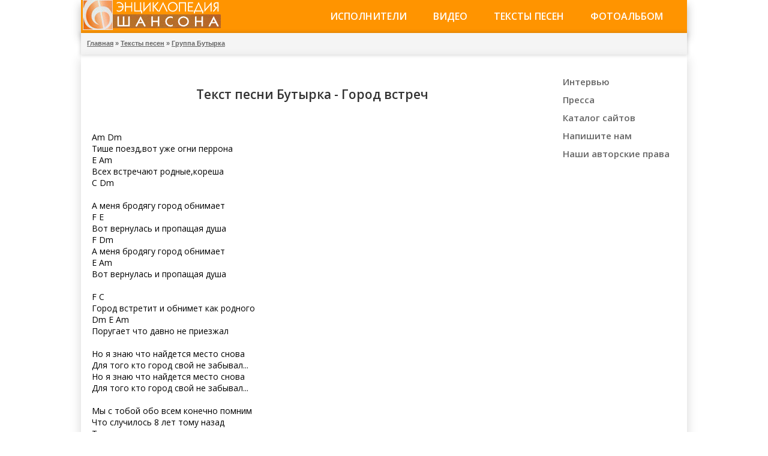

--- FILE ---
content_type: text/html
request_url: https://www.russhanson.org/text/butirka/gorod_vstrech.html
body_size: 1989
content:
<!DOCTYPE HTML>
<head>
<META http-equiv="Content-Type" content="text/html; charset=windows-1251">
<title>Текст песни Бутырка - Город встреч - слова из песни, аккорды | Энциклопедия шансона</title>
<link rel="SHORTCUT ICON" href="/logo.ico">
<link href="/css/style.css" rel="stylesheet" type="text/css">



</head>
<body>
<table width="100%" height="100%" border="0" cellpadding="0" cellspacing="0">
<tr>
<td align="center">
<table width="1010" height="100%" border="0" cellpadding="0" cellspacing="0">

<tr>
<td class="head_menu">
<table width="100%" border="0" cellpadding="0" cellspacing="0">
<tr>
<td class="logo">
<a href="/"><img src="/images/logo.png" alt="Энциклопедия шансона" title="Энциклопедия шансона" border="0"></a>
</td>

<td class="menu">
<a href="/ispolnit/">Исполнители</a>
<a href="/video/">Видео</a>
<a href="/text/">Тексты песен</a>
<a href="/photo/">Фотоальбом</a>
</td>
</tr>
</table>

<tr>
<td class="back_menu">
<table width="100%" border="0" cellspacing="0" cellpadding="0">
<tr>
<td class="lp"><a href="/">Главная</a> » <a href="/text/">Тексты песен</a> » <a href="/text/butirka/">Группа Бутырка</a></td>
</tr>
</table>
</td>
</tr>

<tr>
<td class="page">
<table width="1010" height="100%" border="0" cellpadding="0" cellspacing="0">
<tr valign="top">

<!-- CENTER -->
<td>
<table width="760" border="0" cellspacing="0" cellpadding="0">


<tr>
<td class="body_txt">
<center><h1>Текст песни Бутырка - Город встреч</h1></center>
<pre class="lyrics">
Am Dm
Тише поезд,вот уже огни перрона
E Am
Всех встречают родные,кореша
C Dm

А меня бродягу город обнимает 
F E
Вот вернулась и пропащая душа
F Dm 
А меня бродягу город обнимает 
E Am
Вот вернулась и пропащая душа

F C
Город встретит и обнимет как родного
Dm E Am
Поругает что давно не приезжал

Но я знаю что найдется место снова
Для того кто город свой не забывал...
Но я знаю что найдется место снова
Для того кто город свой не забывал...

Мы с тобой обо всем конечно помним
Что случилось 8 лет тому назад
Ты жалеешь, да поверь уже не стоит
Я вернулся и не надо вспоминать
Ты жалеешь, да поверь уже не стоит
Я вернулся и не надо вспоминать

Припев

Город встретит и обнимет как родного
Поругает что давно не приезжал
Но я знаю что найдется место снова
Для того кто город свой не забывал...
Но я знаю что найдется место снова
Для того кто город свой не забывал...


Все как раньше, но почти не изменилось
Поброжу по тихим улицам один
Где б судьба меня по свету не носила
Все равно домой вернется блудный сын

Припев

Город встретит и обнимет как родного
Поругает что давно не приезжал
Но я знаю что найдется место снова
Для того кто город свой не забывал...
Но я знаю что найдется место снова
Для того кто город свой не забывал...
</pre>
  </td></tr>



</table>
</td>

<!-- RIGHT -->
<td align="right">
<table width="240" border="0" cellspacing="0" cellpadding="0">
<tr>
<td>
<div class="nav">
<nav class="navigation">
<ul>
<li><a href="/interview/">Интервью</a></li>
<li><a href="/pressa/">Пресса</a></li>
<li><a href="/links/">Каталог сайтов</a></li>
<li><a href="/mailus.html">Напишите нам</a></li>
<li><a href="/copyrights.html">Наши авторские права</a></li>
</ul>
</nav>
</div>








</td></tr>
</table>
</tr>
</table>
<tr>
<td class="bgx"><table width="100%" border="0" cellspacing="0" cellpadding="0">
<tr>
<td class="bottom_addr">© 2007-2020 <a href="https://www.russhanson.org/">Энциклопедия шансона</a>. Использование материалов возможно только при наличии активной гиперссылки на сайт www.russhanson.org </tr>
</table></td>
</tr>
</table>
</table>
<!--noindex-->
<script language="JavaScript"><!--
document.write('<img src="https://counter.yadro.ru/hit?r' +
escape(document.referrer) + ((typeof (screen) == 'undefined') ? '' :
';s' + screen.width + '*' + screen.height + '*' + (screen.colorDepth ?
screen.colorDepth : screen.pixelDepth)) + ';u' + escape(document.URL) +
';' + Math.random() +
'" alt="">')//--></script>
<!-- Yandex.Metrika counter --> <script type="text/javascript" > (function(m,e,t,r,i,k,a){m[i]=m[i]||function(){(m[i].a=m[i].a||[]).push(arguments)}; m[i].l=1*new Date();k=e.createElement(t),a=e.getElementsByTagName(t)[0],k.async=1,k.src=r,a.parentNode.insertBefore(k,a)}) (window, document, "script", "https://mc.yandex.ru/metrika/tag.js", "ym"); ym(67189015, "init", { clickmap:true, trackLinks:true, accurateTrackBounce:true }); </script> <noscript><div><img src="https://mc.yandex.ru/watch/67189015" style="position:absolute; left:-9999px;" alt="" /></div></noscript> <!-- /Yandex.Metrika counter -->
<!--/noindex-->
</body>
</html>

--- FILE ---
content_type: text/css
request_url: https://www.russhanson.org/css/style.css
body_size: 2114
content:
@import url(https://fonts.googleapis.com/css?family=Open+Sans:400,600,400italic,600italic&subset=latin,cyrillic-ext);

html{
        height:100%;
}

body {  height:100%;
        margin:0;
	padding:0;
	background:#ffffff;
}


p, td { font-family: 'Open Sans', sans-serif; font-weight: 400;
	font-size: 14px;
	margin-top: 0px;

}

.sban{ position: fixed;
       left: 140px;
       bottom: 0;
       z-index: 1000;
 }

a{      
    font-family: 'Open Sans', sans-serif; font-weight: 600;
    color: #Eb6e11;
	text-decoration: underline;
}

a:hover{
	color: #EF6C14;
	text-decoration: none;
}

a.hidden {
	text-decoration: none;
	color: #000000;
	cursor:default;
}

.share-m {
        width: 510px;
        height: 100px;  
	padding: 0px 0px 0px 50px;
       	font-weight: bold;
	valign: top;
}


.itunes {
        align: right;
	valign: top;
}

.about_txt {
	padding: 10px 10px 50px 10px;
}

.videoplayer {
	padding: 20px 10px 30px 10px;
	vertical-align: top;
}

form {
     margin:0;
     padding:0;
}


.nav {
	font-family: 'Open Sans', sans-serif; font-weight: 400;
        font-size: 16px;
	color: #666666;
	padding-top: 6px;
	padding-bottom: 30px;
	text-align: left;
	vertical-align: top;
        valign: top;
}


ul {
	margin-left:20px;
	margin-top:0px;
	padding:1px;
	list-style-type: disc;
	line-height: 16px;
	}

h1 {
	font-size: 21px;
        align: center;
	font-family: 'Open Sans', sans-serif; font-weight: 600;
	color: #333333;
	margin: 0px;
	padding-left: 10px;
	padding-top: 20px;
	padding-bottom: 25px;
}

h2 {
	font-size: 18px;
	font-family: 'Open Sans', sans-serif; font-weight: 600;
	color: #666666;
	margin: 0px;
	padding-left: 9px;
	padding-top: 13px;
	padding-bottom: 15px;

}

h3 {
	font-size: 14px;
	font-weight: bold;
	color: #595959;
	margin: 0px;
	padding-left: 9px;
	padding-top: 10px;
}

.head_menu {  
        valign: top;
	height: 55px;
-webkit-box-shadow: 0px 9px 13px 1px rgba(50, 50, 50, 0.30);
-moz-box-shadow:    0px 9px 13px 1px rgba(50, 50, 50, 0.30);
box-shadow:         0px 9px 13px 1px rgba(50, 50, 50, 0.30);

}

.uplayer {
	padding-left: 50px;
	padding-bottom: 60px;
        valign: top;
        align: center; 
}


.back_menu {
-webkit-box-shadow: 0px 0px 6px 1px rgba(50, 50, 50, 0.2);
-moz-box-shadow:    0px 0px 6px 1px rgba(50, 50, 50, 0.2);
box-shadow:         0px 0px 6px 1px rgba(50, 50, 50, 0.2);
	height: 25px;
	background-color: #F5F5F5;
}


.lp {   
        color: #696969;
 	height: 25px;
        font-size: 11px;
	font-family: Tahoma, sans-serif;
	font-weight: bold;
	padding-right: 10px;
	padding-left: 10px;
	text-align: left;
	vertical-align: top;
	padding-top: 11px;
	white-space: nowrap;
}
.lp a {
        font-family: Tahoma, sans-serif;
	text-decoration: underline;
	color: #666666;
}

.lp a:hover {
        font-family: Tahoma, sans-serif;
	color: #333333;
	text-decoration: underline;
}

.search {
	align: right;
	width: 300px;
 	height: 25px;
}

.page{
        padding-top: 23px;
        -webkit-box-shadow: 0px 8px 16px 1px rgba(50, 50, 50, 0.18);
        -moz-box-shadow:    0px 8px 16px 1px rgba(50, 50, 50, 0.18);
        box-shadow:         0px 8px 16px 1px rgba(50, 50, 50, 0.18);
}


.l-cont {
	text-align: left;
	padding-left: 7px;
}


.bottom_addr {
	font-size: 10px;
	color: #FFFFFF;
	padding-top: 11px;
	padding-bottom: 11px;
	text-align: center;
        vertical-align: middle;
}

.bottom_addr a {
        color: #FFFFFF;
	text-decoration: none;
}

.bottom_addr a:hover {
	text-decoration: underline;
}


.bgx {  
        background-color: #FF9400;
        height: 30px;
}


.norepeat {
	background-repeat: no-repeat;
}
.logo {    
	vertical-align: middle;
	padding-left: 3px;
        background-color: #FF9400;
        height: 55px;
}


.menu {
	font-family: 'Open Sans', sans-serif; font-weight: 600;
        font-size: 16px;
        height: 55px;
        background-color: #FF9400;
	color: #FFFFFF;
	white-space: nowrap;
	text-transform: uppercase;
	text-align: right;
	vertical-align: middle;
}
.menu a {
	font-family: 'Open Sans', sans-serif; font-weight: 600;
        padding-right:40px; 
	text-decoration: none;
	color: #FFFFFF;
}

.menu a:hover {
	color: #333333;
	text-decoration: none;
}

.l-bg {
	background-image: url(../images/l-bg.gif);
	background-repeat: repeat-y;
	background-position: right;
        background-color: #dbdbde;
}


.flash_video {width: 610px; height: 458px;}


.bottom-menu {
	color: #000000;
	text-align: center;
	padding-top: 14px;
	padding-bottom: 11px;
	font-size: 12px;
}

.bottom-menu-lnk {
	color: #000000;
	text-decoration: none;
}

.bottom-menu-lnk:hover {
	color: #000000;
	text-decoration: underline;
}


.body_txt {
	color: #000000;
	text-align: justify;
	padding: 9px 9px 10px 9px;
	vertical-align: top;
}

.pblock {
	color: #000000;
	text-align: justify;
	padding: 5px 0px 15px 5px;
	vertical-align: top;
}


.rblock {
     width: 750px;
     height: 180px;
     padding: 10px 5px 10px 10px;

}

.blockmenu {
	color: #000000;
	text-align: justify;
	padding: 9px 9px 10px 9px;
	vertical-align: top;
}

.facealbum {
	color: #000000;
	padding: 1px 1px 1px 1px;
	vertical-align: top;
        align: center;
}

.other_txt {
	color: #000000;
	text-align: justify;
        font-weight: bold;
	padding: 9px;
	vertical-align: top;
}

.lyrics {
        font-family: 'Open Sans', sans-serif; font-weight: 400;
	color: #000000;
	text-align: justify;
	padding: 9px;
	vertical-align: top;
}


.cdlnk {
	font-weight: bold;
	text-align: justify;
	
}

.cat_txt {
        font-weight: bold;
        font-family: Arial, sans-serif;
        font-size: 16px;
        white-space: nowrap;
	text-align: left;
	padding: 9px;
	vertical-align: top;
}

.cat_txt_lnk {
        font-family: Arial, sans-serif;
	color: #EF6C14;
        text-decoration: none;
}

.cat_txt_lnk:hover {
	color: #EF6C14;
	text-decoration: underline;
}

.photo_txt {
	color: #000000;
	text-align: justify;
	padding: 9px;
	vertical-align: top;
        font-size: 11px;
	font-weight: bold;
}

.r-bg {
	background-image: url(../images/r-bg.gif);
	background-repeat: repeat-y;
	background-position: left;
        background-color: #dbdbde;
}

.mp3  {
	width: 23px;
	height: 23px;
}


.left-title {	background-image: url(../images/l-bg1.gif);background-repeat: repeat-y;font-family: Tahoma, Arial;font-size: 12px;font-weight: bold;padding-top: 1px;	padding-right: 10px;padding-bottom: 4px;padding-left: 10px;}

.vk {
        font-family: 'Open Sans', sans-serif;
        valign: top;
        font-size: 15px;
	text-align: justify;
        font-weight: bold;
	vertical-align: top;
        height:340px;
        padding-bottom:20px;
}

.adv1 {
        font-family: 'Open Sans', sans-serif;
	vertical-align: top;
        font-size: 15px;
}

.adv2 {
        padding-top:40px;
        font-family: 'Open Sans', sans-serif;
	vertical-align: top;
        font-size: 15px;
        padding-bottom:0px;

}

.divTable{
	display: table;
	width: 100%;
        height: 280px;
        align: center;
}
.divTableRow {
	display: table-row;
}
.divTableHeading {
	background-color: #EEE;
	display: table-header-group;
}
.divTableCell, .divTableHead {
	border: 0px;
        width: 336px;
        height: 280px;
	display: table-cell;
	padding: 10px 10px;
}
.divTableHeading {
	background-color: #EEE;
	display: table-header-group;
	font-weight: bold;
}
.divTableFoot {
	background-color: #EEE;
	display: table-footer-group;
	font-weight: bold;
}
.divTableBody {
	display: table-row-group;
}


.head{

-webkit-box-shadow: -14px 1px 11px 1px rgba(50, 50, 50, 0.37);
-moz-box-shadow:    -14px 1px 11px 1px rgba(50, 50, 50, 0.37);
box-shadow:         -14px 1px 11px 1px rgba(50, 50, 50, 0.37);
}

.direct a {color: #000000; text-decoration: underline;}
.direct title_font_size {color: #000000; font-weight: bold; text-decoration: underline;}


.navigation {margin:0 0 15px 0; width: 240px;}
.navigation ul {list-style-type: none;}
.navigation ul li {}
.navigation ul li a {display:block;font: 15px/26px 'Open Sans', sans-serif; font-weight: 600; color: #666666; padding:2px 0 2px 7px; border-left:5px solid #fff; text-decoration:none;}
.navigation ul li a:hover {border-left-color: #FF9400; background:#e1e1e1; text-decoration:underline;}






.clip {
        width: 220px;
	height: 130px;
	color: #666666;
	padding: 10px 6px 10px 6px;
        align: left;
        text-align: center;
        font-size: 13px;
}

.clip img { 
        width: 220px; 
	height: 130px;
        border: none; 
}

.clip a {
	text-decoration: none;
	color: #666666;
}

.clip a:hover {
	color: #333333;
	text-decoration: underline;
}

.clip:hover{ 
 border:none; 
 -webkit-border-radius:4px;
 -moz-border-radius:4px; 
 border-radius: 4px; 
 background:#d7d7d7; 
 -webkit-box-shadow:0px 0px 10px #bababa, inset 0px 0px 1px #ffffff; 
 -moz-box-shadow: 0px 0px 1px #bababa,  inset 0px 0px 1px #ffffff;  
 box-shadow:0px 0px 1px #bababa, inset 0px 0px 1px #ffffff;  
 
}

.clip_block{
        valign: top;
	color: #000000;
	text-align: left;
	padding: 40px 0px 30px 1px;
	align: left;
        width: 200px;
}